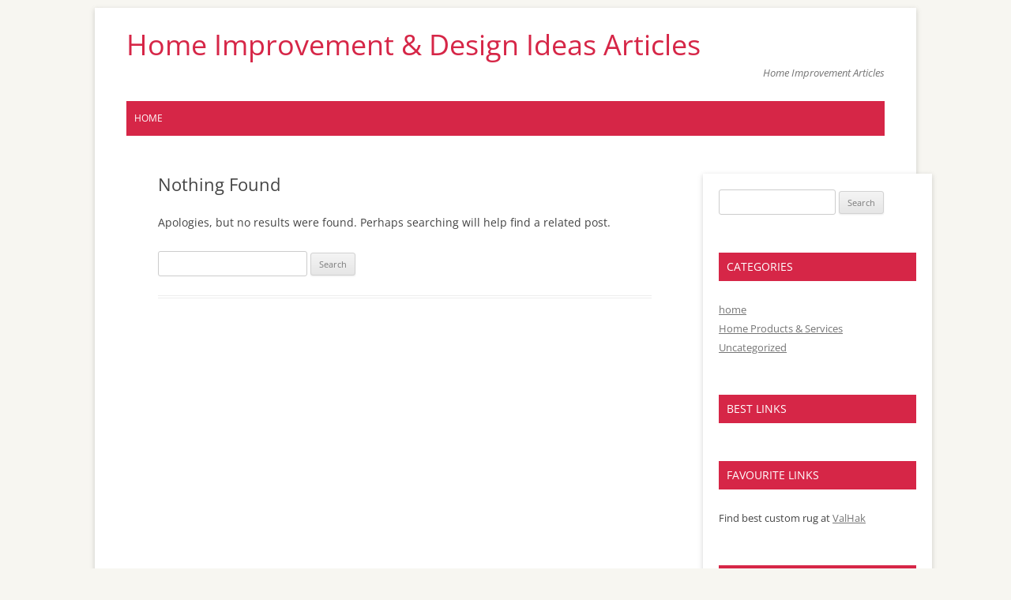

--- FILE ---
content_type: text/css
request_url: https://qlygd.com/wp-content/themes/deux-milles-douze/style.css?ver=20250715
body_size: 1154
content:
/*
Theme Name: Deux Milles Douze
Theme URI: http://www.bluelimemedia.com/themes/deuxmillesdouze/
Description: Child-Theme of Twenty Twelve --  The 2012 theme for WordPress is a fully responsive theme that looks great on any device. Features include a front page template with its own widgets, an optional display font, styling for post formats on both index and single views, and an optional no-sidebar page template. Make it yours with a custom menu, header image (which unlike its parent will display above the navigation area), and background. The changes in the child theme are minor colour changes, but if you've ever wanted learn how to make a child theme, this is a good example of what you can do. 

Version: 1.3.6
Template: twentytwelve
Template Version: 1.3
Author: Christine Rondeau
Author URI: http://bluelimemedia.com

License: GNU General Public License v2 or later
License URI: http://www.gnu.org/licenses/gpl-2.0.html
Tags: light, gray, white, one-column, two-columns, right-sidebar, flexible-width, custom-background, custom-header, custom-menu, editor-style, featured-images, full-width-template, microformats, post-formats, rtl-language-support, sticky-post, theme-options, translation-ready
Text Domain: deuxmillesdouze
*/

@import url("../twentytwelve/style.css");

/* Header */
body {
	background-color: #f7f6f1;
}
a {
	color: #444444;
}
a:hover {
	color: #d62647;
}
.site-header h1 a {
	color: #d62647;
	display: block;
	font-size: 36px;
	font-size: 2.57142857rem;
	line-height: 1.285714286;
	font-weight: normal;
}
.site-header h2 { 
	font-style:italic;
}
.site-content {
	margin-left:40px;
}
.template-front-page .site-content {
	margin-left: 0px;
}
.widget-area .widget h3 {
	background:#d62647;
	color:#FFF;
	font-size:14px;
	font-size:1rem;
	font-weight:normal;
	padding:3px 10px;
}
.site-header h1 a:hover,
.widget-area .widget a:hover,
.comments-link a:hover,
.entry-meta a:hover,
footer[role="contentinfo"] a:hover,
.format-status .entry-header header a:hover,
.comments-area article header a:hover,
a.comment-reply-link:hover  {
	color: #444;
}
.hentry {
	position:relative;
}
.entry-meta .posted_on {
	background:#d62647;
	color:#FFF;
	font-weight:bold;
	left: -72px;
	padding:5px 2px 5px 5px;
	position:absolute;
	top:0px; 
	text-align:center;
	text-transform:uppercase;
	width:60px;	
}
article.format-aside .aside {
	background: #f7f6f1;
	border-left: none;
}

.widget select {
	max-width: 100%;
}

/* Minimum width of 600 pixels. */
@media screen and (min-width: 600px) {
	/* Navigation Menu*/
	.main-navigation {
		background: #d62647;
		border:none;
		width:100%;
	}
	.main-navigation ul.nav-menu,
	.main-navigation div.nav-menu > ul {
		border-bottom:none;
		border-top:none;
	}
	.main-navigation li {
		border:none;
		margin-top: 0;
	}
	.main-navigation a {
		color: #fff;
	}
	.main-navigation a:hover {
		color: #f7f6f1;
	}
	.main-navigation li a {
		border-bottom: 0;
		color: #fff;
		padding: 0 10px;
		padding: 0 0.714285714rem;	
	}
	.main-navigation li a:hover {
		color: #f7f6f1;
	}
	.main-navigation li ul li a {
		background: #d62647;
		border-bottom: 1px solid #fff;
	}
	.main-navigation li ul li a:hover {
		background: #f7f6f1;
		color: #d62647;
	}
	.main-navigation .current-menu-item > a,
	.main-navigation .current-menu-ancestor > a,
	.main-navigation .current_page_item > a,
	.main-navigation .current_page_ancestor > a {
		color: #f7f6f1;
		font-weight: bold;
	}
	
}

/* Minimum width of 960 pixels. */
@media screen and (min-width: 960px) {
	div.site, div.wrapper {
		overflow:visible;
	}
	div.site {
		margin-top:10px; 
		position:relative;
	}
	header#masthead > hgroup h2 {
		text-align:right;
	}
	#secondary {
		padding:20px; 
		margin-right:-60px; 
		background:#fff;
		box-shadow: 0 2px 6px rgba(100, 100, 100, 0.3);
	}
	.entry-meta .posted_on {
		left:-100px;
		padding:5px 5px 5px 25px;
	}
	.template-front-page #secondary {
		margin-right: 0;
		background:#fff;
		box-shadow: none;
	}
}